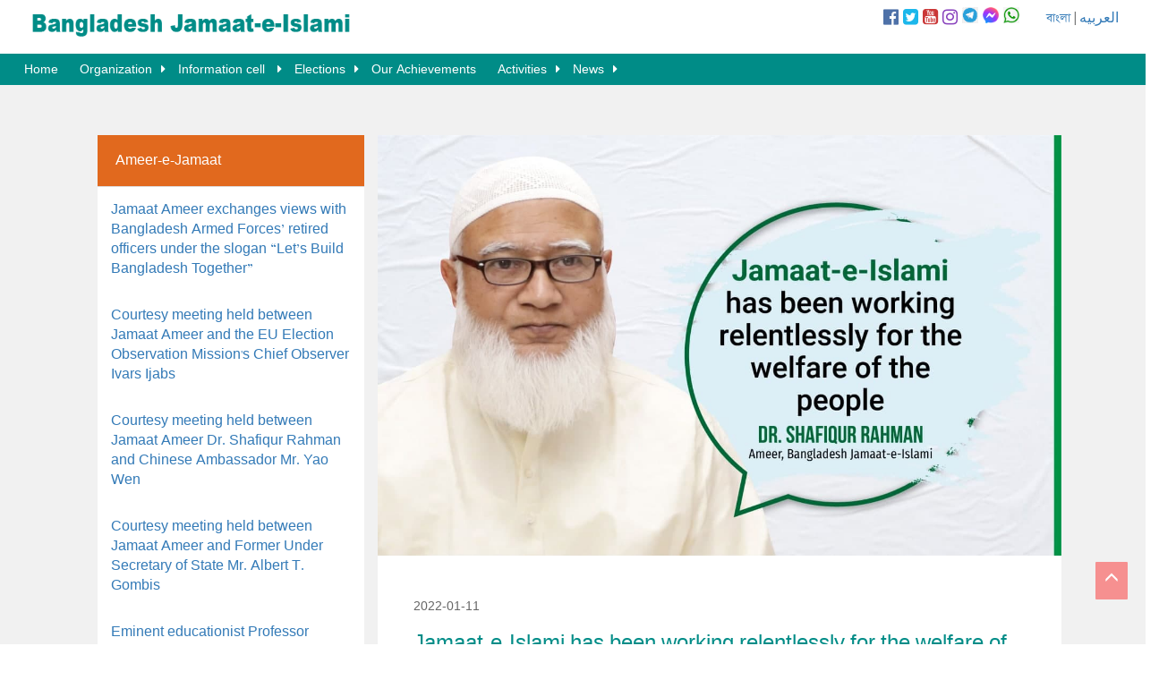

--- FILE ---
content_type: text/html; charset=UTF-8
request_url: https://jamaat-e-islami.org/en/leadership-details.php?leader=1&article=147
body_size: 6673
content:

<!doctype html>
<html>
<head>
<meta charset="utf-8">
<title>Bangladesh Jamaat-e-Islami</title>
<link rel="icon" type="image/png" sizes="32x32" href="https://jamaat-e-islami.org/favicon.ico">
<meta name="viewport" content="width=device-width, initial-scale=1, maximum-scale=1, user-scalable=0" />
<script src="//ajax.googleapis.com/ajax/libs/jquery/1.11.1/jquery.min.js"></script>
<script src="https://use.fontawesome.com/71cccbb1f4.js"></script>
<link rel="stylesheet" href="asset/css/menu.css" type="text/css" media="all">
<link rel="stylesheet" href="asset/css/custom.css" type="text/css" media="all">
<link rel="stylesheet" href="asset/css/scrollbar.css" type="text/css" media="all">
<link rel="stylesheet" type="text/css" href="asset/css/javascript.fullPage.css" />
<!--<link rel="stylesheet" href="asset/css/scrollbar.css">-->
<!-- Latest compiled and minified CSS -->
<link rel="stylesheet" href="https://maxcdn.bootstrapcdn.com/bootstrap/3.3.6/css/bootstrap.min.css" integrity="sha384-1q8mTJOASx8j1Au+a5WDVnPi2lkFfwwEAa8hDDdjZlpLegxhjVME1fgjWPGmkzs7" crossorigin="anonymous">
<!-- Google tag (gtag.js) -->
<script async src="https://www.googletagmanager.com/gtag/js?id=G-H04CLSMHBV"></script>
<script>
  window.dataLayer = window.dataLayer || [];
  function gtag(){dataLayer.push(arguments);}
  gtag('js', new Date());

  gtag('config', 'G-H04CLSMHBV');
</script>
</head>

<body><div class="row no-margin">
<div id="scroll-to-top"></div>
<div class="col-lg-12" style="background:#fff; height: 70px; position:fixed; z-index:9999; width:100% ">
<div class="col-sm-3 col-xs-12" style="margin-top:7px; width:400px; height:60px;"><a href="index.php"><img class="img-responsive" src="asset/images/logo.png"></a></div>
<div class="col-sm-4 col-xs-12" style="float:right; padding-top:7px;">
<div style="float:right; margin-top:3px; padding-left:30px;"><a href="http://jamaat-e-islami.org">বাংলা</a> | <a href="http://jamaat-e-islami.org/arabic">العربيه</a></div>
<div class="col-sm-6 col-xs-12 no-padding" style="float:right;">
<div class="social-top">
<a href="https://facebook.com/BJI.Official" target="_blank"><i class="fa fa-facebook-official" aria-hidden="true" style="color:#4E71A8;"></i></a>
<a href="https://twitter.com/BJI_Official" target="_blank"><i class="fa fa-twitter-square" aria-hidden="true" style="color:#1CB7EB;"></i></a>
<a href="https://youtube.com/bjiofficial" target="_blank"><i class="fa fa-youtube-square" aria-hidden="true" style="color:#CA3737;"></i></a>
<a href="https://www.instagram.com/bji.official" target="_blank"><i class="fa fa-instagram" aria-hidden="true" style="color:#8841BC;"></i></a>
<a href="https://t.me/bjiofficial" target="_blank"><image style="width:18px; height:18px;" src="https://jamaat-e-islami.org/asset/images/telegram.png" alt="telegram" /></a>
<a href="https://m.me/j/AbZdJvRgWegjVmtC/" target="_blank"><image style="width:18px; height:18px;" src="https://jamaat-e-islami.org/asset/images/messenger.png" alt="messenger" /></a>
<a href="https://whatsapp.com/channel/0029VaADXGwFXUue0q89R43P" target="_blank"><image style="width:18px; height:18px;" src="https://jamaat-e-islami.org/asset/images/whatsapp.png" alt="whatsapp" /></a>
</div>
</div>

</div>
</div><!--/12-->
</div><!--/row-->
 
  <div class="row no-margin">
<div class="col-lg-12 col-xs-8" style=" height: 40px; position:fixed; z-index:99999; width:100%; padding-left: 0; padding-right: 0; margin-top:60px; "> 
<nav>
        <label for="drop" class="toggle"><span class="glyphicon glyphicon-align-justify"></span></label>
        <input type="checkbox" id="drop" />
            <ul class="menu">
                <li><a href="index.php">Home</a></li>
                <li>
                    <!-- First Tier Drop Down -->
                    <label for="drop-1" class="toggle">Organization <span class="glyphicon glyphicon-chevron-down"></span></label>
                    <a href="#">Organization</a>
                    <input type="checkbox" id="drop-1"/>
                        <ul>
        <li class="menucolor1"><a href="category.php?cid=2">Introduction</a><ul>
        <li class="menucolor2"><a href="category.php?cid=7">Brief Intriduction</a></li>
        <li class="menucolor2"><a href="category.php?cid=8">Constitution</a></li>
        <li class="menucolor2"><a href="category.php?cid=9">Organizational Structure</a></li>
        <li class="menucolor2"><a href="category.php?cid=10">Policies</a></li>
        <li class="menucolor2"><a href="category.php?cid=11">History &amp; Tradition</a></li>
        <li class="menucolor2"><a href="category.php?cid=12">Introductory Articles</a></li></ul></li>
        <li class="menucolor1"><a href="parent-category.php?pid=3">Organizational levels</a><ul>
        <li class="menucolor2"><a href="category.php?cid=13">Central Organization</a><ul>
        <li class="menucolor3"><a href="category.php?cid=23">National Council</a></li>
        <li class="menucolor3"><a href="leadership.php?leader=1">Ameer-e-Jamaat</a><ul>
        <li class="menucolor4"><a href="category.php?cid=28">Electoral System</a></li>
        <li class="menucolor4"><a href="category.php?cid=29">Life sketch </a></li>
        <li class="menucolor4"><a href="category.php?cid=30">Addresses </a></li>
        <li class="menucolor4"><a href="category.php?cid=31">Statement/Message</a></li>
        <li class="menucolor4"><a href="category.php?cid=32">Contribution</a><ul>
        <li class="menucolor5"><a href="category.php?cid=35">In National Level</a><ul>
        <li class="menucolor6"><a href="category.php?cid=37">In administering Government</a></li>
        <li class="menucolor6"><a href="category.php?cid=38">As Public Representatives</a></li>
        <li class="menucolor6"><a href="category.php?cid=39">Democrative Movement</a></li></ul></li>
        <li class="menucolor5"><a href="category.php?cid=36">In the Global Arena</a></li></ul></li>
        <li class="menucolor4"><a href="category.php?cid=33">Social Activities</a></li>
        <li class="menucolor4"><a href="category.php?cid=34">Publications</a></li></ul></li>
        <li class="menucolor3"><a href="category.php?cid=25">Central Majlish-e-Shura (Consultation Forum)</a></li>
        <li class="menucolor3"><a href="category.php?cid=26">Central Working Committee</a></li>
        <li class="menucolor3"><a href="category.php?cid=27">Central Executive Committee</a></li>
        <li class="menucolor3"><a href="category.php?cid=90">Other Leadership</a></li></ul></li>
        <li class="menucolor2"><a href="category.php?cid=14">District/City Organizations</a></li>
        <li class="menucolor2"><a href="category.php?cid=15">Upazila/Sub-District Level Organizations</a></li>
        <li class="menucolor2"><a href="category.php?cid=16">Municipality/Union/Ward Level Organization</a></li>
        <li class="menucolor2"><a href="category.php?cid=18">Women Wing</a><ul>
        <li class="menucolor3"><a href="category.php?cid=40">Levels</a></li>
        <li class="menucolor3"><a href="category.php?cid=41">Activties</a></li></ul></li>
        <li class="menucolor2"><a href="category.php?cid=19">National &amp; International</a></li></ul></li>
        <li class="menucolor1"><a href="category.php?cid=87">People of other faiths</a></li></ul>                </li>
                <li>
                    <!-- First Tier Drop Down -->
                    <label for="drop-4" class="toggle">Information cell <span class="glyphicon glyphicon-chevron-down"></span></label>
                    <a href="#">Information cell </a>
                    <input type="checkbox" id="drop-4"/>
                        <ul>
        <li class="menucolor1"><a href="category.php?cid=42">So called issue of War Crimes</a></li>
        <li class="menucolor1"><a href="category.php?cid=43">Articles</a></li>
        <li class="menucolor1"><a href="special-article.php">Special Report</a><ul>
        <li class="menucolor2"><a href="category.php?cid=53">Awami Misrule</a></li>
        <li class="menucolor2"><a href="category.php?cid=54">Blood-spattered 28th October </a></li>
        <li class="menucolor2"><a href="category.php?cid=55">Jamaat’s role in the Parliament</a></li></ul></li>
        <li class="menucolor1"><a href="publication.php">Publications</a><ul>
        <li class="menucolor2"><a href="category.php?cid=56">Commemoration </a></li>
        <li class="menucolor2"><a href="category.php?cid=57">Booklet/ Leaflet</a></li>
        <li class="menucolor2"><a href="category.php?cid=58">Books</a></li>
        <li class="menucolor2"><a href="category.php?cid=59">Poster</a></li></ul></li>
        <li class="menucolor1"><a href="category.php?cid=46">Documentaries</a></li>
        <li class="menucolor1"><a href="photo-gallery.php">Gallery </a><ul>
        <li class="menucolor2"><a href="photo-gallery.php">Photo Gallery</a></li>
        <li class="menucolor2"><a href="video-gallery.php">Video Gallery</a></li></ul></li>
        <li class="menucolor1"><a href="category.php?cid=49">Profile of Our Shaheed (Martyr) Leaders</a></li>
        <li class="menucolor1"><a href="category.php?cid=50">The Sigh and Cry of the Oppressed</a></li>
        <li class="menucolor1"><a href="memories.php">In remembrance </a><ul>
        <li class="menucolor2"><a href="category.php?cid=62">Bangladesh</a><ul>
        <li class="menucolor3"><a href="category.php?cid=64">Glorious Life</a></li>
        <li class="menucolor3"><a href="category.php?cid=65">Addresses </a></li>
        <li class="menucolor3"><a href="category.php?cid=66">Contributions</a></li>
        <li class="menucolor3"><a href="category.php?cid=67">Publications (Bangladesh)</a></li></ul></li>
        <li class="menucolor2"><a href="category.php?cid=63">International World</a></li></ul></li>
        <li class="menucolor1"><a href="publication.php">Download</a><ul>
        <li class="menucolor2"><a href="publication-category.php?category=9">Commemorative publications</a></li>
        <li class="menucolor2"><a href="category.php?cid=69">Booklet/Leaflet</a></li>
        <li class="menucolor2"><a href="category.php?cid=70">Books</a></li>
        <li class="menucolor2"><a href="category.php?cid=71">Forms</a></li>
        <li class="menucolor2"><a href="category.php?cid=72">Poster</a></li>
        <li class="menucolor2"><a href="publication-category.php?category=4">Member Syllabus</a></li></ul></li></ul>                </li>
                <li>
                    <!-- First Tier Drop Down -->
                    <label for="drop-5" class="toggle">Elections <span class="glyphicon glyphicon-chevron-down"></span></label>
                    <a href="#">	Elections</a>
                    <input type="checkbox" id="drop-5"/>
                        <ul>
        <li class="menucolor1"><a href="category.php?cid=73">National Elections</a></li>
        <li class="menucolor1"><a href="category.php?cid=74">Local Government Elections</a></li>
        <li class="menucolor1"><a href="category.php?cid=75">Electoral Publications </a></li>
        <li class="menucolor1"><a href="category.php?cid=76">Internal Elections</a></li></ul>                </li>
                <li><a href="category.php?cid=88">Our Achievements</a></li>
                <li>
                    <!-- First Tier Drop Down -->
                    <label for="drop-6" class="toggle">Activities <span class="glyphicon glyphicon-chevron-down"></span></label>
                    <a href="#">	Activities</a>
                    <input type="checkbox" id="drop-6"/>
                        <ul>
        <li class="menucolor1"><a href="category.php?cid=77">preaching Activities</a></li>
        <li class="menucolor1"><a href="category.php?cid=78">Social Welfare</a></li>
        <li class="menucolor1"><a href="category.php?cid=79">Training Programs</a></li>
        <li class="menucolor1"><a href="category.php?cid=80">Political Programs</a></li>
        <li class="menucolor1"><a href="category.php?cid=81">Educational Programs</a></li>
        <li class="menucolor1"><a href="category.php?cid=82">Health Service</a></li>
        <li class="menucolor1"><a href="category.php?cid=83">Labor Welfare</a></li>
        <li class="menucolor1"><a href="category.php?cid=84">Cultural</a></li>
        <li class="menucolor1"><a href="category.php?cid=85">Agricultural Development </a></li>
        <li class="menucolor1"><a href="category.php?cid=86">Youth and Sports</a></li>
        <li class="menucolor1"><a href="category.php?cid=91">International </a></li></ul>                </li>
                
                <li>
                    <!-- First Tier Drop Down -->
                    <label for="drop-7" class="toggle">News <span class="glyphicon glyphicon-chevron-down"></span></label>
                    <a href="#">News</a>
                    <input type="checkbox" id="drop-7"/>
                        <ul>
                                                    <li><a href="news-category.php?category=1">Latest News</a></li>
                                                <li><a href="news-category.php?category=2">Announcement</a></li>
                                                <li><a href="news-category.php?category=3">Statement</a></li>
                                                <li><a href="news-category.php?category=4">Messages</a></li>
                                                <li><a href="news-category.php?category=5">Current Affairs</a></li>
                                                <li><a href="http://jamaat-e-islami.org/previous/en" target="_blank">Archive</a></li>
                        </ul>
                </li>
            </ul>
        </nav>
        </div>
        </div>

<div class="container-fluid">
<div class="row">
<div class="col-sm-12 no-padding">
<ol class="breadcrumb leader">
  <li><a href="index.php">Home</a></li>
  <li><a href="leadership-category.php">Leadership</a></li>
  <li><a href="leadership.php?leader=1">Ameer-e-Jamaat</a></li>
    <li class="active">Jamaat-e-Islami has been working relentlessly for the welfare of the people, says Jamaat Ameer</li>
</ol>
</div><!--/12-->
</div><!--/row-->
</div><!--/container-->
<div class="row" style="background:#f1f1f1;">
<div class="col-sm-12 no-padding" style="padding-top:150px;">
<div class="col-sm-3 col-sm-offset-1">
  <div class="panel panel-default">
  <div class="panel-heading">
    <h3 class="panel-title">Ameer-e-Jamaat</h3>
  </div>
    <div class="panel-body">
    <a href="leadership-details.php?leader=1&article=769">Jamaat Ameer exchanges views with Bangladesh Armed Forces’ retired officers under the slogan “Let’s Build Bangladesh Together”</a>
  </div>
    <div class="panel-body">
    <a href="leadership-details.php?leader=1&article=768">Courtesy meeting held between Jamaat Ameer and the EU Election Observation Mission's Chief Observer Ivars Ijabs</a>
  </div>
    <div class="panel-body">
    <a href="leadership-details.php?leader=1&article=767">Courtesy meeting held between Jamaat Ameer Dr. Shafiqur Rahman and Chinese Ambassador Mr. Yao Wen</a>
  </div>
    <div class="panel-body">
    <a href="leadership-details.php?leader=1&article=766">Courtesy meeting held between Jamaat Ameer and Former Under Secretary of State Mr. Albert T. Gombis</a>
  </div>
    <div class="panel-body">
    <a href="leadership-details.php?leader=1&article=765">Eminent educationist Professor Muhammad Ataur Rahman Biswas dies; Jamaat Ameer condoles</a>
  </div>
    <div class="panel-body">
    <a href="leadership-details.php?leader=1&article=764">Director of the Asia and Pacific Department of the European External Action Service, Ms. Paola Pampaloni makes a courtesy call on Jamaat Ameer</a>
  </div>
    <div class="panel-body">
    <a href="leadership-details.php?leader=1&article=763">Dhaka University’s Vice-chancellor Professor Dr. Niaz Ahmed Khan makes a courtesy call on Jamaat Ameer</a>
  </div>
    <div class="panel-body">
    <a href="leadership-details.php?leader=1&article=762">Bangladesh will not be allowed to become hostage to any kind of conspiracy, intrigue, or to any group</a>
  </div>
    <div class="panel-body">
    <a href="leadership-details.php?leader=1&article=761">Jamaat Ameer condoles on the demise of Shaikhul Hadith Maulana Fazlul Karim, the father of Muhaddith Abu Nasr Ashrafi</a>
  </div>
    <div class="panel-body">
    <a href="leadership-details.php?leader=1&article=760">An expected welfare state can be established only through national unity, claims Dr. Shafiqur Rahman</a>
  </div>
    <div class="panel-body">
    <a href="leadership-details.php?leader=1&article=759">Jamaat Ameer visits BNP Chairperson's Gulshan office to convey condolences to BNP's Acting Chairman Tarique Rahman and his bereaved family</a>
  </div>
    <div class="panel-body">
    <a href="leadership-details.php?leader=1&article=758">Jamaat Ameer expresses deep condolences at the demise of July Uprising warrior Shafiqul Islam</a>
  </div>
    <div class="panel-body">
    <a href="leadership-details.php?leader=1&article=757">Jamaat Ameer and top leaders participate in the Janazah of BNP Chairperson Begum Khaleda Zia</a>
  </div>
    <div class="panel-body">
    <a href="leadership-details.php?leader=1&article=756">Jamaat-e-Islami will present only implementable plans to the nation, not false assurances</a>
  </div>
    <div class="panel-body">
    <a href="leadership-details.php?leader=1&article=755">Jamaat Ameer inquires about the ailing mother of Shaheed Osman Hadi</a>
  </div>
    <div class="panel-body">
    <a href="leadership-details.php?leader=1&article=754">Jamaat Ameer expresses deep grief and condolences on the demise of BNP Chairperson and former Prime Minister Begum Khaleda Zia</a>
  </div>
    <div class="panel-body">
    <a href="leadership-details.php?leader=1&article=753">Call to make the grand rally at Suhrawardy Udyan on 3 January successful</a>
  </div>
    <div class="panel-body">
    <a href="leadership-details.php?leader=1&article=752">Veteran freedom fighter Mohammad Rafiqul Islam joins Jamaat</a>
  </div>
    <div class="panel-body">
    <a href="leadership-details.php?leader=1&article=751">Nomination paper collected for Jamaat Ameer Dr. Shafiqur Rahman for Dhaka-15 constituency (Mirpur–Kafrul)</a>
  </div>
    <div class="panel-body">
    <a href="leadership-details.php?leader=1&article=750">Jamaat Ameer visits the grave of Martyr Sharif Osman Hadi (Rahimahullah)</a>
  </div>
  </div><!--/panel-->
</div><!--/4-->
<div class="col-sm-7 no-padding" style="background:#fff; border-bottom:5px solid #008C87; margin-bottom:40px;">
  <img class="img-responsive" src="leadership_image/l/147_ameer_dcn2.jpg">
  <div style="padding:40px; overflow:hidden;">
  <h5><span class="latest-date">2022-01-11</span></h5>
    <h3 style="color:#008C87;">Jamaat-e-Islami has been working relentlessly for the welfare of the people, says Jamaat Ameer</h3>
    <div class="details"><p>Bangladesh Jamaat-e-Islami&rsquo;s Ameer Dr. Shafiqur Rahman said, not only Bangladesh but also the world have suffered severely due to adverse impact of corona pandemic. Many people in our country became workless. As a result, unemployment, poverty and distress have increased alarmingly. But the government has taken no initiative to remove their crisis. Under the circumstances, as an ideological, pro-people and responsible political party, Jamaat-e-Islami has extended their help to make people self-reliant. He also urged the affluent sections of the society, government and non-government quarters to come forward for creating job opportunities for the under-privileged communities.</p>
<p>Jamaat Ameer said this while distributing rickshaw, school van, vegetable vab, tiles cutting machine, sewing machines among the small traders and entrepreneurs and warm clothes among the cold affected people arranged by Kafrul thana west and Mirpur thana east separately under the management of Jamaat-e-Islami Dhaka city North. Kafrul Thana Ameer Abdul Matin Khan and Mirpur east Ameer Shah Alam Tuhin presided over the programs. Among others, central executive committee member and Dhaka North Jamaat Ameer Mohammad Salim Uddin, central working committee member and Dhaka city North&rsquo;s Nayeb-e-Ameer Abdur Rahman Musa, central working committee member and Dhaka city North&rsquo;s Secretary Rezaul Karim, central Majlish-e-Shura member and Dhaka city North Jamaat&rsquo;s Assistant Secretary Lashkar Mohammad Taslim joined the program as special guests.</p>
<p>Jamaat Ameer said, Jamaat is not an ordinary power-centered and ambitious political party. Since the establishment, Jamaat has been working tirelessly for the welfare and betterment of the general masses. We are working hard to create new job opportunities, to remove unemployment crisis, educational development, instilling ethical values within the people and their worldly and spiritual development. At the same time, we are committed to build a prosperous and just society. So everybody should be united under the banner of Islam to take the nation towards advancement. He urged all to create iron-like unity to turn the nation into a welfare state.</p>
<p>Jamaat Ameer said, though the met offices assumed low temperature in the upcoming days, but the government is not taking any proper measure to tackle the situation, we have come forward to remove public misery with our limited resources. We will consider ourselves successful, if these efforts benefit any distressed people. He asked all the affluent sections, government and non-government sections to extend their helping hand to assist the cold affected victims of the country.</p></div>
  </div>
</div><!--/7-->
</div><!--/12-->
</div><!--/row-->
<!-- FOOTER -->

<div class="row footer">
<div class="col-sm-12 no-padding">
<div class="col-sm-10 col-sm-offset-1">
  <div class="col-sm-8 col-sm-offset-2" style="margin-bottom:10px; margin-top:100px;">
    <div class="social-bottom">
<a href="https://facebook.com/BJI.Official" target="_blank"><i class="fa fa-facebook-official" aria-hidden="true" ></i></a>
<a href="https://twitter.com/BJI_Official" target="_blank"><i class="fa fa-twitter-square" aria-hidden="true"></i></a>
<a href="https://youtube.com/bjiofficial" target="_blank"><i class="fa fa-youtube-square" aria-hidden="true" ></i></a>
<a href="https://www.instagram.com/bji.official" target="_blank"><i class="fa fa-instagram" aria-hidden="true"></i></a>
<a href="https://t.me/bjiofficial" target="_blank"><img style="width:50px; height:50px;" src="https://jamaat-e-islami.org/asset/images/telegram-footer.png" alt="telegram"/></a>
<a href="https://whatsapp.com/channel/0029VaADXGwFXUue0q89R43P" target="_blank"><img style="width:50px; height:50px;" src="https://jamaat-e-islami.org/asset/images/whatsapp-footer.png" alt="telegram"/></a>
<a href="https://m.me/j/AbZdJvRgWegjVmtC/" target="_blank"><img style="width:50px; height:50px;" src="https://jamaat-e-islami.org/asset/images/messenger-footer.png" alt="telegram"/></a>
</div>
  </div><!--/8-->
  <div class="col-sm-6 col-xs-6" style="border-right:1px solid #fff;">
  <h3 style="color:#fff; margin-left:15px; margin-top:0;">Bangladesh Jamaat-e-Islami</h3>
    <div class="col-sm-4 col-xs-6">
      <dl>
        <dt>Organization</dt>
        <dd><a href="category.php?cid=2">Introduction</a></dd>
        <dd><a href="parent-category.php?pid=3">	Organizational levels</a></dd>
        <dd><a href="category.php?cid=87">People of other faiths</a></dd>
      </dl>
      <dl>
        <dt>	Leadership</dt>
        <dd><a href="leadership.php?leader=1">Ameer-e-Jamaat</a></dd>
      </dl>
      <dl>
        <dt>News</dt>
        <dd><a href="news-category.php?category=1">Latest News</a></dd>
        <dd><a href="news-category.php?category=2">Announcement</a></dd>
        <dd><a href="news-category.php?category=3">Statement</a></dd>
        <dd><a href="news-category.php?category=4">Messages</a></dd>
        <dd><a href="news-category.php?category=5">Current Affairs</a></dd>
      </dl>
    </div><!--/4-->
      <div class="col-sm-4 col-xs-6">
        <dl>
          <dt>Activities</dt>
          <dd><a href="category.php?cid=77">	preaching Activities</a></dd>
          <dd><a href="category.php?cid=78">	Social Welfare</a></dd>
          <dd><a href="category.php?cid=79">	Training Programs</a></dd>
          <dd><a href="category.php?cid=80">	Political Programs</a></dd>
          <dd><a href="category.php?cid=81">	Educational Programs</a></dd>
          <dd><a href="category.php?cid=82">	Health Service</a></dd>
          <dd><a href="category.php?cid=83">	Labor Welfare</a></dd>
          <dd><a href="category.php?cid=84">	Cultural</a></dd>
          <dd><a href="category.php?cid=85">	Agricultural Development </a></dd>
          <dd><a href="category.php?cid=86">	Youth and Sports</a></dd>
          <dd><a href="category.php?cid=91">	International</a></dd>
        </dl>
      </div><!--/6-->
      <div class="col-sm-4 col-xs-6">
        <dl>
          <dt>Information cell</dt>
          <dd><a href="special-article.php">	Special Report</a></dd>
          <dd><a href="publication.php">	Publications</a></dd>
          <dd><a href="memories.php">In remembrance </a></dd>
          <dd><a href="photo-gallery.php">Gallery </a></dd>
        </dl>
        <dl>
          <dt>Elections</dt>
          <dd><a href="category.php?cid=73">	National Elections</a></dd>
          <dd><a href="category.php?cid=74">	Local Government Elections</a></dd>
          <dd><a href="category.php?cid=75">	Electoral Publications </a></dd>
          <dd><a href="category.php?cid=76">	Internal Elections</a></dd>
        </dl>
      </div><!--/6-->
   
  </div><!--/6-->
  <div class="col-sm-4 col-xs-6">
        <div class="form-group has-success has-feedback">
          <form action="search.php" method="POST" class="form-inline">
          <input type="text" name="searchTxt" class="form-control" placeholder="Search by Keyword">
          <button type="submit" name="searchBtn" class="btn btn-default">Search</button>
        </form>
        </div>
        <div class="row" style="margin-top: 20px;">
<form action="" method="POST"> 
    <div class="col-sm-3">
    <select name="day" class="form-control input-sm" required>
        <option selected="selected">Day</option>
        <option value="1">1</option><option value="2">2</option><option value="3">3</option><option value="4">4</option><option value="5">5</option><option value="6">6</option><option value="7">7</option><option value="8">8</option><option value="9">9</option><option value="10">10</option><option value="11">11</option><option value="12">12</option><option value="13">13</option><option value="14">14</option><option value="15">15</option><option value="16">16</option><option value="17">17</option><option value="18">18</option><option value="19">19</option><option value="20">20</option><option value="21">21</option><option value="22">22</option><option value="23">23</option><option value="24">24</option><option value="25">25</option><option value="26">26</option><option value="27">27</option><option value="28">28</option><option value="29">29</option><option value="30">30</option><option value="31">31</option>    </select>
    </div>
    <div class="col-sm-3">
    <select name="month" class="form-control input-sm" required>
        <option>Month</option>
        <option value="01">Jan</option>
        <option value="02">Feb</option>
        <option value="03">Mar</option>
        <option value="04">Apr</option>
        <option value="05">May</option>
        <option value="06">Jun</option>
        <option value="07">Jul</option>
        <option value="08">Aug</option>
        <option value="09">Sep</option>
        <option value="10">Oct</option>
        <option value="11">Nov</option>
        <option value="12">Dec</option>
    </select>
    </div>
    <div class="col-sm-3">
    <select name="year" class="form-control input-sm" required>
        <option>Year</option>
        <option value="2016">2016</option><option value="2017">2017</option><option value="2018">2018</option><option value="2019">2019</option><option value="2020">2020</option><option value="2021">2021</option><option value="2022">2022</option><option value="2023">2023</option><option value="2024">2024</option><option value="2025">2025</option><option value="2026">2026</option>    </select>
    </div>
    
    <div class="col-sm-3 no-left-padding">
    <button name="go" type="submit" class="btn btn-default btn-sm" style="border-radius:0;">Search By Date</button>
    </div>
    </div>
</form>      </div><!--/6-->
  <div class="col-sm-6 col-xs-6" style="margin-top:20px;">
  <div class="col-sm-6 col-xs-12 no-padding">
    <form class="form-inline">
  <div class="form-group">
    <input type="email" class="form-control" id="exampleInputEmail2" placeholder="Email">
  </div>
  <button type="submit" class="btn btn-default">Subscribe</button>
</form>
<address style="margin-top:20px; color:#fff;">
  <strong>Contact</strong><br>
  505, Elephant Road, Bara Moghbazar, Dhaka-1217, Bangladesh<br>
  Phone:  +8802222225135, +8802222225136, +8802222225140<br>
  <br>
    <span style="font-family:arial;">Email: info@jamaat-e-islami.org</span>
</address>
</div>

<div class="col-sm-6 col-xs-12 no-padding">
        <dl>
          <dt><a href="otherlink.php" target="_blank">Other Link</a></dt>
        </dl>
      </div><!--/6-->
  </div><!--/6-->
</div><!--/10-->
</div><!--/12(footer)-->
</div><!--/row-->

<!-- Bottom to top scroll-->

<div id="back-top">
    <a href="#scroll-to-top"><span style="display: block;"><div class="scroll-to-top" style="display: block;"><span class="glyphicon glyphicon-menu-up"></span></div></span></a>
  </div><!--</div><!--/container-->
</div><!--/content-->
</div><!--/section-->
</div><!--/fullpage-->

  <!-- Latest compiled and minified JavaScript -->
<script src="https://maxcdn.bootstrapcdn.com/bootstrap/3.3.6/js/bootstrap.min.js" integrity="sha384-0mSbJDEHialfmuBBQP6A4Qrprq5OVfW37PRR3j5ELqxss1yVqOtnepnHVP9aJ7xS" crossorigin="anonymous"></script>
<!-- Go to www.addthis.com/dashboard to customize your tools --> <script type="text/javascript" src="http://s7.addthis.com/js/300/addthis_widget.js#pubid=ra-5896be7fafca4998"></script> 
</body>
<script>'undefined'=== typeof _trfq || (window._trfq = []);'undefined'=== typeof _trfd && (window._trfd=[]),_trfd.push({'tccl.baseHost':'secureserver.net'},{'ap':'cpbh-mt'},{'server':'sg2plmcpnl509869'},{'dcenter':'sg2'},{'cp_id':'3824666'},{'cp_cl':'8'}) // Monitoring performance to make your website faster. If you want to opt-out, please contact web hosting support.</script><script src='https://img1.wsimg.com/traffic-assets/js/tccl.min.js'></script></html>


--- FILE ---
content_type: text/css
request_url: https://jamaat-e-islami.org/en/asset/css/custom.css
body_size: 2588
content:
@charset "utf-8";
/* CSS Document */

@font-face {font-family:"solaimanlipi";src:url("font/solaimanlipi.eot?") format("eot"),url("font/solaimanlipi.woff") format("woff"),url("font/solaimanlipi.ttf") format("truetype"),url("font/solaimanlipi.svg") format("svg");font-weight:normal;font-style:normal;}

body {
	font-family:Solaimanlipi,Arial,Vrinda!important;
	font-size:16px!important;
}
.content{
	position: relative;
	top: 100px;
	transform: translateY(-100px);
}
#section1 {
	background:url('../images/bg3.png');
}
#section9 {
	background: #F3F2EB;
}
#section8 {
	background: #DEEBEB;
}
#section3 {
	background: #004C55;
}
#section2 {
	background:url('../images/map-bg.jpg');
	background-repeat: no-repeat;
    background-size: 100% 100%;
}
#section5 {
	background: url('../images/bg2.png');
}
#section10 {
	background:#008C87;
}
#section-leader {
	background:#f1f1f1;
}
.carousel-caption {
	background:rgba(0,0,0,0.75);
	width:100%;
	left:0 !important;
	right:0 !important;
	bottom:-30px!important;
	padding-top:5px!important;
	padding-left:15px;
	padding-right:15px;
	box-sizing:border-box;
	text-align:left !important;
}
.gallery-wrapper { 
        background:#EFEFEF; 
        margin: auto; 
        position: relative;
        margin-bottom: 20px !important;
        width: 100%;
        padding-top: 5px;
    }
.gallery-month {
	overflow-x: scroll;
    overflow-y: hidden;
    height: auto;
    white-space:nowrap
}
.gallery-category {
	overflow-x: scroll;
    overflow-y: hidden;
    height: 200px;
    white-space:nowrap;
	background:#fff;
}
.details {
	font-size:22px;
	text-align:justify;
}
.imgBlock {
    margin: 7px;
	width:150px;
    height: auto;
    cursor: pointer;
    display:inline-block;
    vertical-align:top;
	text-align:left;
	white-space: 20px;
}
.imageDiv{ 
	width:150px;
    height: 100px;
	overflow:hidden;
    }
.img-caption2 {
	width:100%;
	height:auto;
	box-sizing:border-box;
	color:#000;
	overflow: hidden;
	text-overflow: ellipsis;
}
.img-caption3 {
	width:100%;
	background:#333;
	padding:5px;
	box-sizing:border-box;
	color:#fff;
	margin-top:-40px;
}
.img-caption {
	width:100%;
	background:#E1691E;
	padding:20px;
	box-sizing:border-box;
	color:#fff;
}
.gallery-header {
	background: #B3223D;
	padding:5px 10px;
	color:#fff;
	width:100%;
	margin-bottom:10px;
}
.social-top {
	font-size:20px;
	float:right;
	text-align:right;
}
.social-top a {
	color:#666;
}
.social-bottom {
	font-size:50px;
	text-align:center;
	color:#fff;
}
.social-bottom a {
	color:#fff!important;
}
.center-block {
  display: block;
  margin-left: auto;
  margin-right: auto;
}
#cover {
	display: block;
  	width: 110vw;
  	height: 100vh;
  	object-fit: cover;
}
.no-padding {
	padding-left:0 !important;
	padding-right:0 !important;
}
.no-margin {
	margin-left:0 !important;
	margin-right:0 !important;
}
.carousel-control.left, .carousel-control.right {
    background-image: none !important;
}
.jmtsupport {
	background:#1e86a7; 
	color:#fff; 
	padding:20px 10px; 
	margin-top:70px; 
	height:296px;
}
/*
.page {
	height:100vh;	
}
*/
.top-banner {
	background:#3a642e;
	position: relative;
}
.top-banner-caption {
	position: absolute;
	z-index: 999;
	padding: 10px;
	font-size: 1em;
	font-weight:bold;
	background:rgba(0,0,0,.5);
	color:#ffffff;
}
.top-caption-1 {
	top:150px;
	left: 20px;
}
.top-caption-2 {
	top:150px;
	right: 20px;
}
.top-caption-3 {
	bottom:100px;
	left: 20px;
}
.top-caption-4 {
	bottom:100px;
	right: 20px;
}
.latest-div {
	background:#fff;
	padding-bottom:20px;
	border-bottom:7px solid #008c87;
	height: auto;
	width:100%;
	float:left;
}
.latest-div img {
	width:100%;
}
.latest-date {
	color:#666;
}
.amir {
	background:#004c55;
}
.amir-hd {
	width:100%;
	height:auto;
	background:#fff;
	color:#004c55;
	box-sizing:border-box;
	text-align:center;
	margin-bottom: 40px;
}
.amir-menu {
	width: 20%;
	height: 140px;
	border-right: 1px solid #fff;
	padding:4% 5.5%;
	float: left;
	opacity: .5;
	transition: ease all .5s;
}
.amir-menu:hover {
	opacity: 1;
}
.amir-menu-home {
	height: 140px;
	border-right: 1px solid #fff;
	padding-top:4%;
	padding-left:4%;
	float: left;
	opacity: .5;
	transition: ease all .5s;
}
.amir-menu-home:hover {
	opacity: 1;
}
.amir-menu-text {
	color: #fff;
	padding: 10px 0;
	text-align: center;
}
.special-news {
	background: #fff;
	color: #004c55;
}
.special-box {
	width: 100%;
	height: 150px;
	background: #ccc;
	border: 1px solid #fff;
	overflow: hidden;
	-webkit-filter: grayscale(100%);
  -webkit-transition: .5s ease-in-out;
  -moz-filter: grayscale(100%); 
  -moz-transition: .5s ease-in-out;
  -o-filter: grayscale(100%); 
  -o-transition: .5s ease-in-out;
  filter: grayscale(100%); 
  opacity: .8;
}
.special-box img {
	width:100%;
}
/* Black White image hover */
.special-box:hover {
	overflow: hidden;
	-webkit-filter: grayscale(0%);
  -webkit-transition: .5s ease-in-out;
  -moz-filter: grayscale(0%);
  -moz-transition: .5s ease-in-out;
  -o-filter: grayscale(0%);
  -o-transition: .5s ease-in-out;
  filter: grayscale(0%); 
  opacity: 1;
  border: 1px solid #fff;
}
.special-box-text {
	width: 70%;
	height: auto;
	position: absolute;
	top: 30px;
	left: 30%;
	color: #fff;
	text-align: center;
	font-size: 1em;
	z-index: 999;
	padding-right: 10px;
	box-sizing: border-box;
}
.special-cat {
	border: 1px solid #fff;
	overflow: hidden;
	-webkit-filter: grayscale(100%);
    -webkit-transition: .5s ease-in-out;
    -moz-filter: grayscale(100%); 
    -moz-transition: .5s ease-in-out;
    -o-filter: grayscale(100%); 
    -o-transition: .5s ease-in-out;
    opacity: .8;
    max-height: 150px;
	margin-bottom:15px;
	background:#fff;
}
.special-cat:hover {
	overflow: hidden;
	-webkit-filter: grayscale(0%);
    -webkit-transition: .5s ease-in-out;
    -moz-filter: grayscale(0%);
    -moz-transition: .5s ease-in-out;
    -o-filter: grayscale(0%);
    -o-transition: .5s ease-in-out;
    opacity: 1;
    border: 1px solid #fff;
}
.no-padding-left {
	padding-left: 0!important;
}
.memories-box {
	background:rgba(255,255,255,.5); 
	border:1px solid #f1f1f1;
	padding:20px;
}
.memories-img {
	border-radius: 50%;
	overflow: hidden;
	border:2px solid #004c55;
}
.campaign-img {
	position: relative;
}
.campaign {
	color: #fff;
	z-index: 999;
	position: absolute;
	top: 40px;
	text-align: center;
	left: 50%;
}
.campaign2 {
	color: #fff;
	z-index: 999;
	position: absolute;
	top: 110px;
	text-align: center;
	left: 50%;
}
.campaign2 a {
	color: #fff;
}
.campaign2 a:hover {
	text-decoration: none;
}
.campaign-2-text {
	position: relative; left: -50%; background: #004746; padding:1px 102px;
	transition: ease all .5s;
}
.campaign-2-text:hover {
	background: #071c1c;
	color: #fff;
}
.public-talk {
	background: #fff;
}
.public-thumb {
  -webkit-filter: grayscale(100%);
  -webkit-transition: .5s ease-in-out;
  -moz-filter: grayscale(100%); 
  -moz-transition: .5s ease-in-out;
  -o-filter: grayscale(100%); 
  -o-transition: .5s ease-in-out;
  filter: grayscale(100%);
}
.public-thumb:hover {
  -webkit-filter: grayscale(0%);
  -webkit-transition: .5s ease-in-out;
  -moz-filter: grayscale(0%);
  -moz-transition: .5s ease-in-out;
  -o-filter: grayscale(0%);
  -o-transition: .5s ease-in-out;
  filter: grayscale(0%);
}
.footer {
	background: #008c87;
	height:100%;
}
.footer a {
	color:#9ddcf8;
}
.bar1 {
	background:#1A237E;
	float:left;
	height:10px;
	width:300px;
	margin-top:7px;
}
.bar2 {
	background:#f00;
	float:left;
	height:10px;
	width:300px;
	margin-top:7px;
}
.bar3 {
	background:#C5CAE9;
	float:left;
	height:10px;
	width:300px;
	margin-top:7px;
}
.bar4 {
	background:#C5CAE9;
	float:left;
	height:10px;
	width:300px;
	margin-top:7px;
}

.modal-dialog {
    margin: 300px auto!important;
    width: 800px;
}
.social {
	width: 94px;
	height: 94px;
	margin-left:30px;
	float: left;
}
dt {
	color: #d3eefc;
}
.leftv {
	position: absolute;
	top: -30px;
	left: 48%;
}
.rightv {
	position: absolute;
	top: 103%;
	left: 48%;
}
/* end vertical carosuel */


.scroll-to-top {
    background: rgba(255, 0, 0, 0.4) none repeat scroll 0 0;
    border-radius: 1px;
    bottom: 7%;
    color: #fff;
    cursor: pointer;
    display: none;
    font-size: 16px;
    padding: 10px;
    position: fixed;
    right: 20px;
    transition: background-color 0.1s linear 0s;
    z-index: 999999;
}
.leadership {
	background: #f1f1f1;
}
.leadership-carosuel {
	position: relative;
}
.leadership-menu-div {
	background: #004d56;
	position: absolute;
	bottom:0;
	left:0;
	padding: 2% 1%;
	width: 100%;
	z-index: 999;
	height:auto;
}
.leadership-menu-text {
	color: #fff;
	padding: 10px 0;
	text-align: center;
}
.leadership-menu{
	height: 100px;
	border-right: 1px solid #fff;
	padding:1% 5.5% !important;
	float: left;
	opacity: .5;
	transition: ease all .5s;
}
.leadership-menu:hover {
	opacity: 1;
}
.leader {
	position: fixed;
	top: 10latest-menu0px;
	z-index: 999;
	width: 100%;
}
.news-menu-div {
	background: #004d56;
	margin-top:100px;
	float:left;
	left:0;
	padding: 2% 0;
	width: 100%;
	z-index: 999;
	height:auto;
}
.news-menu-text {
	color: #fff;
	padding: 10px 0;
	text-align: center;
}
.news-menu{
	height: 100px;
	border-right: 1px solid #fff;
	padding:1% 5.5% !important;
	float: left;
	opacity: .5;
	transition: ease all .5s;
}
.news-menu:hover {
	opacity: 1;
}
.tribunal-banner {
	height: 120px;
	margin-top:100px;
	background: #b3223d;
	color: #fff;
	padding-top:20px;
}
.category-banner {
	height: 120px;
	background: #b3223d;
	color: #fff;
	padding-top:20px;
}
.play {
  width: 50px;
  height: 50px;
  background: red;
  border: none;
  border-radius: 100%;
  margin: auto;
  cursor: pointer;
  position:absolute;
  top:33%;
  left:40%;
  z-index:999;
  opacity:.5;
}
.play:focus {
  outline: 0;
  border: 1px solid hsl(210, 58%, 69%);
  box-shadow: 0 0 0 3px hsla(210, 76%, 57%, 0.5);
}

.play::after {
  content: '';
  display: inline-block;
  position: relative;
  top: 13px;
  left: 18px;
  border-style: solid;
  border-width: 10px 0 10px 20px;
  border-color: transparent transparent transparent white;
}
.play2 {
  width: 100px;
  height: 100px;
  background: red;
  border: none;
  border-radius: 100%;
  margin: auto;
  cursor: pointer;
  position:absolute;
  top:40%;
  left:45%;
  z-index:999;
  opacity:.5;
}
.play2:focus {
  outline: 0;
  border: 1px solid hsl(210, 58%, 69%);
  box-shadow: 0 0 0 3px hsla(210, 76%, 57%, 0.5);
}

.play2::after {
  content: '';
  display: inline-block;
  position: relative;
  top: 26px;
  left: 36px;
  border-style: solid;
  border-width: 20px 0 20px 40px;
  border-color: transparent transparent transparent white;
}
.breadcrumb {
	border-radius: 0!important;
	margin-top:17px;
}
.breadcrumb > li + li::before {
	font-family: 'Glyphicons Halflings';
	content:"\e072"!important;
	font-size: 10px;
}
.list-group-item.active {
	border-radius: 0;
	background-color: #008C87 !important;
}
.list-group-item {
	border-radius: 0!important;
}
.latest-menu {
	height: 100px;
	border-right: 1px solid #fff;
	float: left;
	opacity: .5;
	transition: ease all .5s;
}
.latest-menu-active {
	opacity: 1!important;
}
.latest-menu:hover {
	opacity: 1;
}
.latest-inner {
	width: 100%;
	height: auto;
	padding: 20px;
	box-sizing: border-box;
}
.row-latest {
  -moz-column-width: 22em;
  -webkit-column-width: 22em;
  -moz-column-gap: 1em;
  -webkit-column-gap: 1em;
}
.item-latest {
  display: inline-block;
  padding: .25rem;
  width: 100%;
}
.well-latest {
  position: relative;
  display: block;
  background: #fff;
  padding-bottom: 20px;
  border-bottom: 7px solid #008c87;
  height: auto;
  margin-bottom: 20px;
}
.well-tribunal {
  position: relative;
  display: block;
  background: #fff;
  padding-bottom: 20px;
  border-bottom: 7px solid #b3223d;
  height: auto;
  margin-bottom: 20px;
}
.panel {
	border: none!important;
	border-radius: 0!important;
	box-shadow: none!important;
}
.panel-default > .panel-heading {
	background: #e1691e!important;
	border-color:none!important;
	color: #fff!important;
	border-radius: 0!important;
	padding: 20px;
}
.panel-default > .panel-heading2 {
	background: #30295C!important;
	border-color:none!important;
	color: #fff!important;
	border-radius: 0!important;
	padding: 10px;
}
.modal-dialog{text-align:center;}
.modal-content{display:inline-block;}
.scrollDiv1{
	height: 400px;
}
.scrollDiv2{
	height: 400px;
}

@media screen and (max-width: 768px){
.tribunal-banner {
	height: 80px;
	margin-top:120px;
	background: #b3223d;
	color: #fff;
	padding-top:2px;
}
.news-menu-div {
	background: #004d56;
	margin-top:130px;
	float:left;
	left:0;
	padding: 2% 0;
	width: 100%;
	z-index: 999;
	height:auto;
}
.amir {
	background:#004c55;
}
.leader {
	position: fixed;
	top: 90px;
	z-index: 999;
	width: 100%;
}
.social {
	width: 10%;
	height: 94px;
	margin-left:30px;
	float: left;
	margin-top:30px;
}
.jmtsupport {
	background:#1e86a7; 
	color:#fff; 
	padding:40px 20px; 
	margin-top:0; 
	min-height:272;
}
.social-bottom {
	font-size:30px;
	text-align:center;
	color:#fff;
}
}
